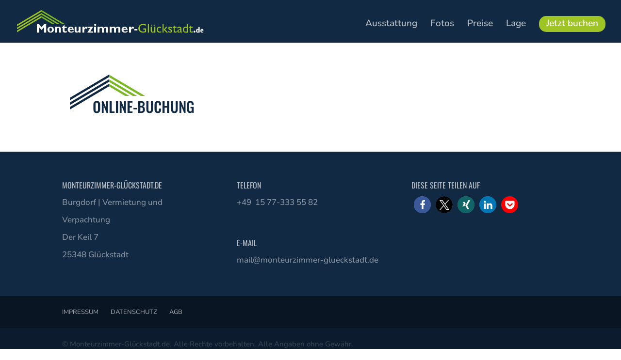

--- FILE ---
content_type: text/css
request_url: https://www.monteurzimmer-glueckstadt.de/wp-content/themes/divi-child/style.css?ver=4.27.4
body_size: 357
content:
/*
Theme Name: Divi Child
Theme URI: 
Description: Child theme of Divi theme for the Divi theme
Author: <a href="http://www.elegantthemes.com">Elegant Themes</a>
Author URI: 
Template: Divi
Version: 3.0.105
*/

/* Generated by Orbisius Child Theme Creator (http://orbisius.com/products/wordpress-plugins/orbisius-child-theme-creator/) on Thu, 01 Mar 2018 11:50:57 +0000 */ 
/* The plugin now uses the recommended approach for loading the css files.*/



--- FILE ---
content_type: text/css
request_url: https://www.monteurzimmer-glueckstadt.de/wp-content/et-cache/541/et-core-unified-deferred-541.min.css?ver=1738754503
body_size: 511
content:
.et_pb_section_0.et_pb_section{padding-top:0px;padding-bottom:0px;margin-top:0px;margin-bottom:0px}.et_pb_row_0.et_pb_row{padding-top:0px!important;padding-top:0px}.et_pb_text_0 h1,.et_pb_text_0 h2{text-transform:uppercase;color:#112943!important}.et_pb_text_0{background-size:initial;background-position:left top;background-image:url(https://www.monteurzimmer-glueckstadt.de/wp-content/uploads/logo-dach.png);padding-top:52px!important;padding-left:48px!important;margin-top:50px!important}.et_pb_column_0{background-color:#ffffff;padding-top:15px;padding-right:15px;padding-bottom:15px;padding-left:15px}